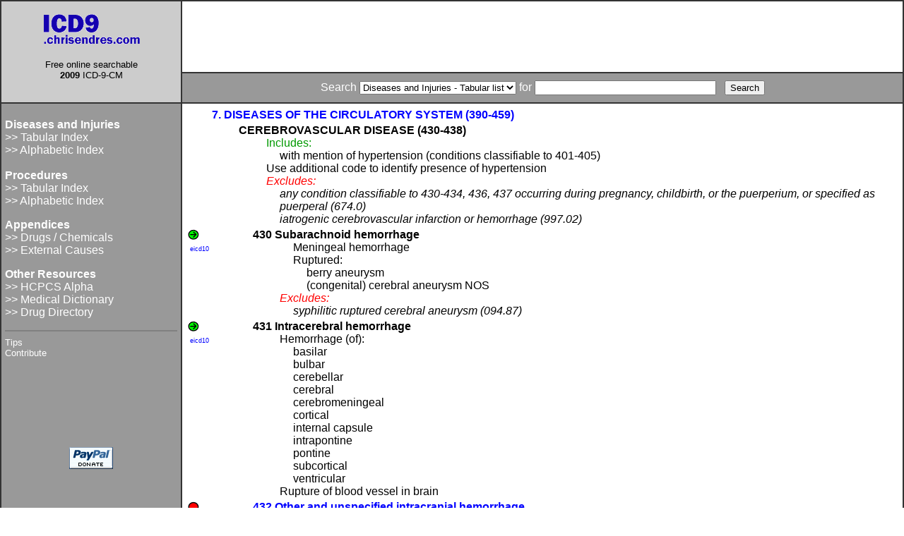

--- FILE ---
content_type: text/html
request_url: http://www.icd9.chrisendres.com/index.php?action=child&recordid=4570
body_size: 15784
content:
<!DOCTYPE HTML PUBLIC "-//W3C//DTD HTML 4.01 Transitional//EN" "http://www.w3.org/TR/html4/loose.dtd"> 
<html>
<head>
<title>Online ICD9/ICD9CM codes</title>
<meta http-equiv="Content-Type" content="text/html; charset=iso-8859-1">
<META name="keywords" content="icd 9 10 code icd9 icd-9 icd9cm icd-9-cm International Classification of Diseases coding codes disease diagnosis procedure free health medical dictionary terminology term terms definitions hcpcs cpt search reference 2009 drugs medication updated database">
<META name="description" content="Free searchable online version of the 2009 ICD-9-CM">
<meta name="robots" content="index,follow">
<link rel="stylesheet" href="icd9cm.css" type="text/css">
<link rel="stylesheet" href="../icd9cm.css" type="text/css">
<style type="text/css">
<!--
.style1 {font-size: smaller}
-->
</style>
</head>
<body bgcolor="#FFFFFF" text="#000000">
<table border="1" cellspacing="0" cellpadding="5" bordercolor="#333333">
  <tr bgcolor="#666666"> 
    <td align="center" bgcolor="#CCCCCC" rowspan="2" >
      <div align="center"><a href="/index.php"><img src="../images/icd9_logo4.gif" width="150" height="51" alt="ICD9 Online Home" border="0" align="middle"></a><br>
      </div>
      <div align="center"> 
        <p><font size="-1">Free online searchable <br>
            <strong>2009</strong> ICD-9-CM</font></p>
      </div>
    </td>
    <td align="center" colspan=4 bgcolor="#FFFFFF" width="74%">
	
<script type="text/javascript"><!--
google_ad_client = "pub-6299947265762516";
google_ad_width = 728;
google_ad_height = 90;
google_ad_format = "728x90_as";
google_ad_channel ="2634176011";
google_color_border = "FFFFFF";
google_color_bg = "FFFFFF";
google_color_link = "0000FF";
google_color_url = "000000";
google_color_text = "000000";
//--></script>
<script type="text/javascript"
 src="http://pagead2.googlesyndication.com/pagead/show_ads.js">
</script>
	
	
	</td>
  </tr>
  <tr bgcolor="#0000FF"> 
    <td bgcolor="#999999" valign="middle" width="80%" height="31" align="center" bordercolor="#000000"> 
      <form name="form1" method="get" action="/index.php" style="margin: 0px">
        <font color="#FFFFFF">Search</font> <select name="srchtype">
<option value="diseases">Diseases and Injuries - Tabular list</option>
<option value="procs">Procedures</option>
<option value="drugs">Drugs and Chemicals</option>
<option value="mesh">Medical Dictionary</option>
<option value="hcpcs">HCPCS</option>
</select>
 <font color="#FFFFFF">for</font> 
        <input type="text" name="srchtext" size="30" maxlength="100" value="">
        &nbsp; 
        <input type="submit" name="Submit" value="Search">
        <input type="hidden" name="action" value="search">
      </form>
    </td>
  </tr>
  <tr bgcolor="#0000FF"> 
    <td align="left" nowrap valign="top" bgcolor="#999999" width="20%" bordercolor="#000000"> 
      <p><font color="#FFFFFF"><b>Diseases and Injuries</b></font><br>
        <a href="/index.php?action=contents" ><font color="#FFFFFF">&gt;&gt; Tabular 
        Index</font></a><br>
        <a href="/index.php?action=alpha"><font color="#FFFFFF">&gt;&gt; Alphabetic 
        Index</font></a> <a href="/index.php?action=procslist"><font color="#FFFFFF"><br>
        <br>
        </font></a><font color="#FFFFFF"><b>Procedures</b></font><br>
        <a href="/index.php?action=procslist"><font color="#FFFFFF">&gt;&gt; Tabular 
        Index</font></a><a href="/index.php?action=druglist" ><font color="#FFFFFF"><br>
        </font></a><a href="/index.php?action=procsalpha"><font color="#FFFFFF">&gt;&gt; 
        Alphabetic Index</font></a><a href="/index.php?action=druglist" ><font color="#FFFFFF"> 
        </font></a></p>
      <p><font color="#FFFFFF"><b>Appendices</b></font><br>
        <a href="/index.php?action=druglist" ><font color="#FFFFFF">&gt;&gt; Drugs 
        / Chemicals</font></a><a href="/index.php?action=extcauses" ><font color="#FFFFFF"><br>
        &gt;&gt; External Causes</font></a> </p>
      <p> <font color="#FFFFFF"><b>Other Resources</b></font><br>
        <a href="/index.php?action=hcpcsalpha"><font color="#FFFFFF"> &gt;&gt; HCPCS Alpha</font></a><br>
        <a href="http://medical.webends.com/"><font color="#FFFFFF"> &gt;&gt; Medical 
        Dictionary</font></a><br>
        <a href="http://drugs.webends.com/"><font color="#FFFFFF">&gt;&gt; Drug Directory </font></a><a href="/index.php?action=extcauses" ><font color="#FFFFFF"></p>
      <hr noshade align="center">
      <a href="/index.php?action=tips"><font size="-1" color="#FFFFFF">Tips</font></a><br>
      <a href="/index.php?action=contribute"><font size="-1" color="#FFFFFF">Contribute</font></a>
	  <br>
      <script type="text/javascript"><!--
google_ad_client = "pub-6299947265762516";
google_alternate_color = "999999";
google_ad_width = 120;
google_ad_height = 90;
google_ad_format = "120x90_0ads_al";
google_ad_channel ="9717756214";
google_color_border = "999999";
google_color_bg = "999999";
google_color_link = "FFFFFF";
google_color_text = "000000";
google_color_url = "008000";
//--></script>      <script type="text/javascript"
  src="http://pagead2.googlesyndication.com/pagead/show_ads.js">
      </script>
      <br />      <br />      <br />
 <div align="center"> 
        <form action="https://www.paypal.com/cgi-bin/webscr" method="post">
          <input type="hidden" name="cmd" value="_xclick">
          <input type="hidden" name="business" value="chris@chrisendres.com">
          <input type="hidden" name="item_name" value="ICD9.chrisendres.com">
          <input type="hidden" name="item_number" value="ICD9">
          <input type="hidden" name="no_note" value="1">
          <input type="hidden" name="currency_code" value="USD">
          <input type="hidden" name="tax" value="0">
          <input type="image" src="https://www.paypal.com/images/x-click-but04.gif" border="0" name="submit" alt="Make payments with PayPal - it's fast, free and secure!">
        </form>
      </div>
<br>
    </td>
    <td bgcolor="#FFFFFF" valign="top" width="80%" bordercolor="#000000">
	<table align=left width="100%" cellspacing="0" cellpadding="2">  <tr><td></td><td valign=top><div class=lvl1><a href="/index.php?action=child&recordid=4314"><div class=chapter>7. DISEASES OF THE CIRCULATORY SYSTEM (390-459)</div></a></div></td></tr>
  <tr><td></td><td valign=top><div class=lvl2><div class=section>CEREBROVASCULAR DISEASE (430-438)</div>
<div class=inwrd>Includes:</div><div class=in>with mention of hypertension (conditions classifiable to 401-405)</div>
<div class=ln>Use additional code to identify presence of hypertension</div>
<div class=exwrd>Excludes:</div><div class=ex>any condition classifiable to 430-434, 436, 437 occurring during pregnancy, childbirth, or the puerperium, or specified as puerperal (674.0)</div>
<div class=exln>iatrogenic cerebrovascular infarction or hemorrhage (997.02)</div></div></td></tr>
  <tr><td valign=top><img src="images/green_circle_arrow.gif" width="18" height="18">&nbsp;<a style="font-size: xx-small;" href="http://eicd10.com/index.php?action=convert&srchtext=430">eicd10</a></td><td valign=top><div class=lvl3><div class=dlvl>430 Subarachnoid hemorrhage</div>
<div class=inln>Meningeal hemorrhage</div>
<div class=inln>Ruptured:</div>
<div class=inlst1>berry aneurysm</div>
<div class=inlst1>(congenital) cerebral aneurysm NOS</div>
<div class=exwrd>Excludes:</div><div class=ex>syphilitic ruptured cerebral aneurysm (094.87)</div></div></td></tr>  <tr><td valign=top><img src="images/green_circle_arrow.gif" width="18" height="18">&nbsp;<a style="font-size: xx-small;" href="http://eicd10.com/index.php?action=convert&srchtext=431">eicd10</a></td><td valign=top><div class=lvl3><div class=dlvl>431 Intracerebral hemorrhage</div>
<div class=ln>Hemorrhage (of):</div>
<div class=ln1>basilar</div>
<div class=ln1>bulbar</div>
<div class=ln1>cerebellar</div>
<div class=ln1>cerebral</div>
<div class=ln1>cerebromeningeal</div>
<div class=ln1>cortical</div>
<div class=ln1>internal capsule</div>
<div class=ln1>intrapontine</div>
<div class=ln1>pontine</div>
<div class=ln1>subcortical</div>
<div class=ln1>ventricular</div>
<div class=ln>Rupture of blood vessel in brain</div></div></td></tr>  <tr><td valign=top><img src="images/red_circle.gif" width="18" height="18"></td><td valign=top><div class=lvl3><a href="/index.php?action=child&recordid=4573"><div class=dlvl>432 Other and unspecified intracranial hemorrhage</div></div></td></tr>  <tr><td valign=top><img src="images/red_circle.gif" width="18" height="18"></td><td valign=top><div class=lvl3><a href="/index.php?action=child&recordid=4577"><div class=dlvl>433 Occlusion and stenosis of precerebral arteries</div></a>
<div class=ln>The following fifth-digit subclassification is for use with category 433:</div></a>
<div class=ln1>0 without mention of cerebral infarction</div></a>
<div class=ln1>1 with cerebral infarction</div></a>
<div class=inwrd>Includes:</div><div class=in>embolism of basilar, carotid, and vertebral arteries</div></a>
<div class=inln>narrowing of basilar, carotid, and vertebral arteries</div></a>
<div class=inln>obstruction of basilar, carotid, and vertebral arteries</div></a>
<div class=inln>thrombosis of basilar, carotid, and vertebral arteries</div></a>
<div class=ln>Use additional code, if applicable, to identify status post administration of tPA (rtPA) in a different facility within the last 24 hours prior to admission</div></a>
<div class=ln>to current facility (V45.88)</div></a>
<div class=exwrd>Excludes:</div><div class=ex>insufficiency NOS of precerebral arteries (435.0-435.9)</div></div></td></tr>  <tr><td valign=top><img src="images/red_circle.gif" width="18" height="18"></td><td valign=top><div class=lvl3><a href="/index.php?action=child&recordid=4584"><div class=dlvl>434 Occlusion of cerebral arteries</div></a>
<div class=ln>The following fifth-digit subclassification is for use with category 434:</div></a>
<div class=ln1>0 without mention of cerebral infarction</div></a>
<div class=ln1>1 with cerebral infarction</div></a>
<div class=ln>Use additional code, if applicable, to identify status post administration of tPA (rtPA) in a different facility within the last 24 hours prior to admission</div></a>
<div class=ln>to current facility (V45.88)</div></div></td></tr>  <tr><td valign=top><img src="images/red_circle.gif" width="18" height="18"></td><td valign=top><div class=lvl3><a href="/index.php?action=child&recordid=4588"><div class=dlvl>435 Transient cerebral ischemia</div></a>
<div class=inwrd>Includes:</div><div class=in>cerebrovascular insufficiency (acute) with transient focal neurological signs and symptoms</div></a>
<div class=inln>insufficiency of basilar, carotid, and vertebral arteries</div></a>
<div class=inln>spasm of cerebral arteries</div></a>
<div class=exwrd>Excludes:</div><div class=ex>acute cerebrovascular insufficiency NOS (437.1)</div></a>
<div class=exln>that due to any condition classifiable to 433 (433.0-433.9)</div></div></td></tr>  <tr><td valign=top><img src="images/green_circle_arrow.gif" width="18" height="18">&nbsp;<a style="font-size: xx-small;" href="http://eicd10.com/index.php?action=convert&srchtext=436">eicd10</a></td><td valign=top><div class=lvl3><div class=dlvl>436 Acute, but ill-defined, cerebrovascular disease</div>
<div class=ln>Apoplexy, apoplectic:</div>
<div class=ln1>NOS</div>
<div class=ln1>attack</div>
<div class=ln1>cerebral</div>
<div class=ln1>seizure</div>
<div class=ln>Cerebral seizure</div>
<div class=exwrd>Excludes:</div><div class=ex>any condition classifiable to categories 430-435</div>
<div class=exln>cerebrovascular accident (434.91)</div>
<div class=exln>CVA (ischemic) (434.91)</div>
<div class=exlst1>embolic (434.11)</div>
<div class=exlst1>hemorrhagic (430, 431, 432.0-432.9)</div>
<div class=exlst1>thrombotic (434.01)</div>
<div class=exln>postoperative cerebrovascular accident (997.02)</div>
<div class=exln>stroke (ischemic) (434.91)</div>
<div class=exlst1>embolic (434.11)</div>
<div class=exlst1>hemorrhagic (430, 431, 432.0-432.9)</div>
<div class=exlst1>thrombotic (434.01)</div></div></td></tr>  <tr><td valign=top><img src="images/red_circle.gif" width="18" height="18"></td><td valign=top><div class=lvl3><a href="/index.php?action=child&recordid=4596"><div class=dlvl>437 Other and ill-defined cerebrovascular disease</div></div></td></tr>  <tr><td valign=top><img src="images/red_circle.gif" width="18" height="18"></td><td valign=top><div class=lvl3><a href="/index.php?action=child&recordid=4607"><div class=dlvl>438 Late effects of cerebrovascular disease</div></a>
<div class=note>Note: This category is to be used to indicate conditions in 430-437 as the cause of late effects. The &quot;late effects&quot; include conditions specified as such, or as sequelae, which may occur at any time after the onset of the causal condition.</div></a>
<div class=exwrd>Excludes:</div><div class=ex>personal history of:</div></a>
<div class=exlst1>cerebral infarction without residual deficits (V12.54)</div></a>
<div class=exlst1>PRIND (Prolonged reversible ischemic neurologic deficit) (V12.54)</div></a>
<div class=exlst1>RIND (Reversible ischemic neurological deficit) (V12.54)</div></a>
<div class=exlst1>transient ischemic attack (TIA) (V12.54)</div></div></td></tr></table>


	</td>
  </tr>
  <tr bgcolor="#0000FF"> 
    <td align="center" bgcolor="#CCCCCC" width="20%" valign="middle">&nbsp;</td>
    <td align="center" bgcolor="#999999" width="80%" valign="top"> 

<!-- SiteSearch Google -->
<form method="get" action="http://www.google.com/custom" target="_top">
<table border="0" bgcolor="#ffffff">
<tr><td nowrap="nowrap" valign="top" align="left" height="32">
<a href="http://www.google.com/">
<img src="http://www.google.com/logos/Logo_25wht.gif"
border="0" alt="Google"></img></a>
</td>
<td nowrap="nowrap">
<input type="hidden" name="domains" value="icd9cm.chrisendres.com"></input>
<input type="text" name="q" size="40" maxlength="255" value=""></input>
<input type="submit" name="sa" value="Search"></input>
</td></tr>
<tr>
<td>&nbsp;</td>
<td nowrap="nowrap">
<table>
<tr>
<td>
<input type="radio" name="sitesearch" value=""></input>
<font size="-1" color="#000000">Web</font>
</td>
<td>
<input type="radio" name="sitesearch" value="icd9cm.chrisendres.com" checked="checked"></input>
<font size="-1" color="#000000">icd9cm.chrisendres.com</font>
</td>
</tr>
</table>
<input type="hidden" name="client" value="pub-6299947265762516"></input>
<input type="hidden" name="forid" value="1"></input>
<input type="hidden" name="channel" value="5168467247"></input>
<input type="hidden" name="ie" value="ISO-8859-1"></input>
<input type="hidden" name="oe" value="ISO-8859-1"></input>
<input type="hidden" name="cof" value="GALT:#008000;GL:1;DIV:#336699;VLC:663399;AH:center;BGC:FFFFFF;LBGC:336699;ALC:0000FF;LC:0000FF;T:000000;GFNT:0000FF;GIMP:0000FF;FORID:1;"></input>
<input type="hidden" name="hl" value="en"></input>

</td></tr></table>
</form>
<!-- SiteSearch Google -->
  
<script type="text/javascript"><!--
google_ad_client = "pub-6299947265762516";
google_ad_slot = "6430406346";
google_ad_width = 336;
google_ad_height = 280;
//-->
</script>
<script type="text/javascript"
src="http://pagead2.googlesyndication.com/pagead/show_ads.js">
</script>
  
    </td>
  </tr>
</table>
<script type="text/javascript">
var gaJsHost = (("https:" == document.location.protocol) ? "https://ssl." : "http://www.");
document.write(unescape("%3Cscript src='" + gaJsHost + "google-analytics.com/ga.js' type='text/javascript'%3E%3C/script%3E"));
</script>
<script type="text/javascript">
var pageTracker = _gat._getTracker("UA-188631-7");
pageTracker._initData();
pageTracker._trackPageview();
</script>
</body>
</html>

--- FILE ---
content_type: text/html; charset=utf-8
request_url: https://www.google.com/recaptcha/api2/aframe
body_size: 267
content:
<!DOCTYPE HTML><html><head><meta http-equiv="content-type" content="text/html; charset=UTF-8"></head><body><script nonce="uAMVq6ZnpqcHZINHbE2q6A">/** Anti-fraud and anti-abuse applications only. See google.com/recaptcha */ try{var clients={'sodar':'https://pagead2.googlesyndication.com/pagead/sodar?'};window.addEventListener("message",function(a){try{if(a.source===window.parent){var b=JSON.parse(a.data);var c=clients[b['id']];if(c){var d=document.createElement('img');d.src=c+b['params']+'&rc='+(localStorage.getItem("rc::a")?sessionStorage.getItem("rc::b"):"");window.document.body.appendChild(d);sessionStorage.setItem("rc::e",parseInt(sessionStorage.getItem("rc::e")||0)+1);localStorage.setItem("rc::h",'1768733222992');}}}catch(b){}});window.parent.postMessage("_grecaptcha_ready", "*");}catch(b){}</script></body></html>

--- FILE ---
content_type: text/css
request_url: http://www.icd9.chrisendres.com/icd9cm.css
body_size: 496
content:
body { FONT-FAMILY: Arial, Helvetica, sans-serif; ; margin-top: 0px; margin-right: 0px; margin-bottom: 0px; margin-left: 0px}
.tabular, .chapter, .section, .dlvl, .nextprev { FONT-WEIGHT: bold; FONT-FAMILY: Arial, Helvetica, sans-serif }
.note {	FONT-FAMILY: Arial, Helvetica, sans-serif; margin-left: .4in }
.inwrd { FONT-FAMILY: Arial, Helvetica, sans-serif; COLOR: #009900; margin-left: .4in }
.in, .inln, .inlst1, .inlst2, .inlst3, .inlst4 {
	FONT-STYLE: normal; FONT-FAMILY: Arial, Helvetica, sans-serif }
.in { margin-left: .6in }
.inln { margin-left: .6in }
.inlst1 { margin-left: .8in }
.inlst2 { margin-left: 1in }
.inlst3 { margin-left: 1.2in }
.exwrd { FONT-FAMILY: Arial, Helvetica, sans-serif; COLOR: #ff0000; FONT-STYLE: italic; margin-left: .4in }
.ex, .exln, .exlst1, .exlst2, .exlst3, .exlst4 {
	FONT-STYLE: italic; FONT-FAMILY: Arial, Helvetica, sans-serif }
.ex { margin-left: .6in }
.exln { margin-left: .6in }
.exlst1 { margin-left: .8in }
.exlst2 { margin-left: 1in }
.exlst3 { margin-left: 1.2in }
.lvl1, .lvl2, .lvl3, .lvl4, .lvl5, .lvl6, .lvl7 { FONT-STYLE: normal; FONT-FAMILY: Arial, Helvetica, sans-serif }
.lvl1 { }
.lvl2 { margin-left: .4in }
.lvl3 { margin-left: .6in }
.lvl4 { margin-left: .8in }
.lvl5 { margin-left: 1in }
.lvl6 { margin-left: 1.2in }
.lvl7 { margin-left: 1.4in }
.icddesc, .icdcode { FONT-WEIGHT: bolder; FONT-FAMILY: Arial, Helvetica, sans-serif }
.ln, .ln1, .ln2, .ln3 {	FONT-STYLE: normal; FONT-FAMILY: Arial, Helvetica, sans-serif }
.ln { margin-left: .4in}
.ln1 { margin-left: .6in}
.ln2 { margin-left: .8in}
.ln3 { margin-left: 1in}
.white { FONT-WEIGHT: bolder; color: white }
a:link { text-decoration: none; color: blue }
a:visited { text-decoration: none; color: blue }
a:hover { text-decoration: underline; color: blue }
